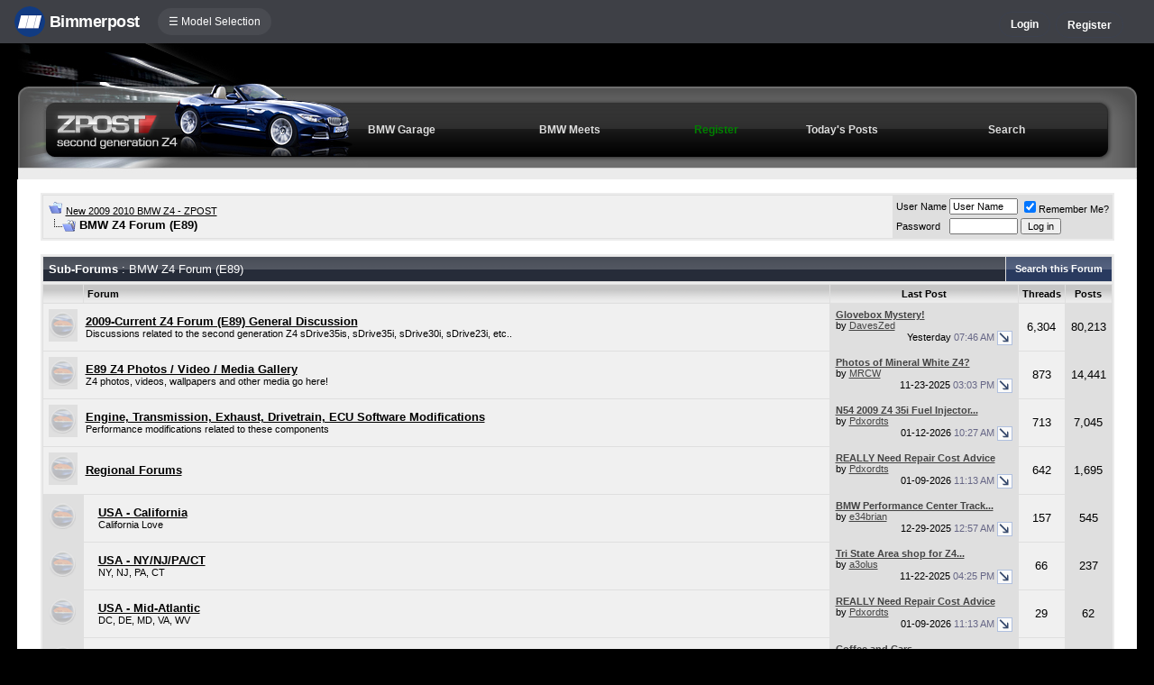

--- FILE ---
content_type: text/html; charset=ISO-8859-1
request_url: https://e89.zpost.com/forums/forumdisplay.php?s=ad7a1bbd11bf9c3feb22cc7771d1c9b4&f=195
body_size: 9202
content:
<!DOCTYPE html>
<html xmlns="http://www.w3.org/1999/xhtml" dir="ltr" lang="en">
<head>
<meta http-equiv="Content-Type" content="text/html; charset=ISO-8859-1" />
<meta http-equiv="X-UA-Compatible" content="IE=9" />
<meta name="generator" content="vBulletin 3.8.11" />




<meta name="keywords" content="BMW Z4 Forum (E89), bmw 3-series forum,e90,e91,e92,e93,BMW forum,e90 forum,bmw e90 forum,e90 chat,hamann,ac,schnitzer,hartge,breyton,rdsport,3 series,3-series,coupe,sedan,spy shot,spy pics,spy photos,spy photo,2006,unofficial,forum,bbs,discussion,bulletin board,aftermarket,forum,page,board,discussion,videos,schnitzer,hamann,aftermarket,wheels,exhaust,335i,335d,328xi" />
<meta name="description" content="" />


<!-- CSS Stylesheet -->
<style type="text/css" id="vbulletin_css">
/**
* vBulletin 3.8.11 CSS
* Style: 'ZPost (E89) 3.7.0'; Style ID: 73
*/
@import url("clientscript/vbulletin_css/style-94efddbc-00073.css");
</style>
<link rel="stylesheet" type="text/css" href="clientscript/vbulletin_important.css?v=3811" />


<!-- / CSS Stylesheet -->

<script type="text/javascript" src="https://ajax.googleapis.com/ajax/libs/yui/2.9.0/build/yahoo-dom-event/yahoo-dom-event.js?v=3811"></script>
<script type="text/javascript" src="https://ajax.googleapis.com/ajax/libs/yui/2.9.0/build/connection/connection-min.js?v=3811"></script>
<script type="text/javascript">
<!--
var SESSIONURL = "s=b54e4d87efa8147e6f1446827d0f4dbc&";
var SECURITYTOKEN = "guest";
var IMGDIR_MISC = "images/misc";
var vb_disable_ajax = parseInt("0", 10);
// -->
</script>
<script type="text/javascript" src="clientscript/vbulletin_global.js?v=3811"></script>
<script type="text/javascript" src="clientscript/vbulletin_menu.js?v=3811"></script>


	<link rel="alternate" type="application/rss+xml" title="New 2009 2010 BMW Z4 - ZPOST RSS Feed" href="external.php?type=RSS2" />
	
		<link rel="alternate" type="application/rss+xml" title="New 2009 2010 BMW Z4 - ZPOST - BMW Z4 Forum (E89) - RSS Feed" href="external.php?type=RSS2&amp;forumids=195" />
	


<script type="text/javascript" src="/forums/bpnavbar/jquery-1.7.2.min.js"></script>
<script type="text/javascript" src="/forums/bpnavbar/jquery.hoverIntent.min.js"></script>
<script type="text/javascript" src="/forums/bpmentions/helper.js"></script>
<link rel="stylesheet" type="text/css" href="/forums/bpmentions/mention.css" />
<link rel="stylesheet" type="text/css" href="/forums/markspam/markspam.css" />
<script type="text/javascript" src="/forums/markspam/markspam.js"></script>
<title>BMW Z4 Forum (E89) - New 2009 2010 BMW Z4 - ZPOST</title>

</head>
<body>
<script src="/forums/multisite-style/log.js"></script>
<script src="/forums/multisite-style/multisite_forumselector_helper.js"></script>

 

<link rel="stylesheet" href="/forums/bpnavbar/mainnavbar7b.css" />
<link rel="stylesheet" type="text/css" href="/forums/multisite-style/universalbuttons/commonIcons.css" />

<div class="mainnavbar">


     <div class="mnavbarcontentlogo">
       <a href="//www.bimmerpost.com/"><img src="//bimmerpost.imgix.net/forums/bpnavbar/bplogo-flat.png?w=68" oldsrc="//bimmerpost.imgix.net/wp-content/themes/2020/images/bimmerpostlogo.png" border="0" alt="" /> 
       <div class="mnavbarbpname">Bimmerpost</div>
        </a>
     </div>

<div class="mnavbarcontent" id="flist">

<script>
$('nav li ul').hide().removeClass('fallback');
$('nav li').hover(
  function () {
    $('ul', this).stop().slideDown(150);
  },
  function () {
    $('ul', this).stop().slideUp(150);
  }
);
</script>


<nav id="hamnav">
  <label for="hamburger">&#9776; Model Selection</label>
  <input type="checkbox" id="hamburger"/>
  <ul id="hamitems">
    <li>
      <a href="#">1</a>
      <ul class="fallback">
 
                  <li class="forumnavItem"><a class="forumjump" href="//f44.bimmerpost.com/forums"><img src="/forums/bar69/icon-f40.png" border="0" alt="" align="left" width="166" height="82" /><div class="forumnavText"><font class="forumnavTitle">F40</font>Model Year: <b>2019 +</b></div></a></li>
       
                  <li class="dropdownSeparator">Previous Generations</li>

                  <li class="forumnavItem"><a class="forumjump" href="//f20.1addicts.com/forums"><img src="/forums/bar69/icon-f20-2.png" border="0" alt="" align="left" width="166" height="82" /><div class="forumnavText"><font class="forumnavTitle">F20 / F21</font>Model Year: <b>2012 - 2018</b></div></a></li>

                  <li class="forumnavItem"><a class="forumjump" href="//www.1addicts.com/forums"><img src="/forums/bar69/icon-e82-3.png" border="0" alt="" align="left" width="166" height="82" /><div class="forumnavText"><font class="forumnavTitle">E81 / E82 / E87 / E88</font>Model Year: <b>2004 - 2011</b></div></a></li>

      </ul>
    </li>


    <li>
      <a href="#">2</a>
      <ul class="fallback">
                  <li class="forumnavItem"><a class="forumjump" href="//g87.bimmerpost.com/forums"><img src="/forums/bar69/icon-g42.png" border="0" alt="" align="left" width="166" height="82" /><div class="forumnavText"><font class="forumnavTitle">G42</font>Model Year: <b>2021 +</b></div></a></li>

                  <li class="forumnavItem"><a class="forumjump" href="//f44.bimmerpost.com/forums"><img src="/forums/bar69/icon-f44.png" border="0" alt="" align="left" width="166" height="82" /><div class="forumnavText"><font class="forumnavTitle">F44</font>Model Year: <b>2020 +</b></div></a></li>

                  <li class="dropdownSeparator">Previous Generations</li>

                  <li class="forumnavItem"><a class="forumjump" href="//www.2addicts.com/forums"><img src="/forums/bar69/icon-f22.png" border="0" alt="" align="left" width="166" height="82" /><div class="forumnavText"><font class="forumnavTitle">F22 / F23</font>Model Year: <b>2014 - 2020</b></div></a></li>

      </ul>
    </li>

    <li>
      <a href="#">3/i3</a>
      <ul class="fallback">
                  <li class="forumnavItem"><a class="forumjump" href="//g20.bimmerpost.com/forums"><img src="/forums/bar69/icon-g20.png" border="0" alt="" align="left" width="166" height="82" /><div class="forumnavText"><font class="forumnavTitle">G20</font>Model Year: <b>2019 +</b></div></a></li>

                  <li class="forumnavItem"><a class="forumjump" href="//g50.bimmerpost.com/forums"><img src="/forums/bar69/icon-unknown.png" border="0" alt="" align="left" width="166" height="82" /><div class="forumnavText"><font class="forumnavTitle">G50 / NA0 / ZA0</font>Model Year: <b>2027 +</b></div></a></li>

                  <li class="dropdownSeparator">Previous Generations</li>

                  <li class="forumnavItem"><a class="forumjump" href="//f30.bimmerpost.com/forums"><img src="/forums/bar69/icon-f30-2.png" border="0" alt="" align="left" width="166" height="82" /><div class="forumnavText"><font class="forumnavTitle">F30 / F31</font>Model Year: <b>2012 - 2018</b></div></a></li>

                  <li class="forumnavItem"><a class="forumjump" href="//www.e90post.com/forums"><img src="/forums/bar69/icon-e90-3.png" border="0" alt="" align="left" width="166" height="82" /><div class="forumnavText"><font class="forumnavTitle">E90 / E91 / E92 / E93</font>Model Year: <b>2006 - 2011</b></div></a></li>
      </ul>
    </li>


    <li>
      <a href="#">4</a>
      <ul class="fallback">
                  <li class="forumnavItem"><a class="forumjump" href="//g20.bimmerpost.com/forums"><img src="/forums/bar69/icon-g22.png" border="0" alt="" align="left" width="166" height="82" /><div class="forumnavText"><font class="forumnavTitle">G22</font>Model Year: <b>2020 +</b></div></a></li>

                  <li class="dropdownSeparator">Previous Generations</li>

                  <li class="forumnavItem"><a class="forumjump" href="//f30.bimmerpost.com/forums"><img src="/forums/bar69/icon-f32.png" border="0" alt="" align="left" width="166" height="82" /><div class="forumnavText"><font class="forumnavTitle">F32 / F33</font>Model Year: <b>2013 - 2019</b></div></a></li>

      </ul>
    </li>

    <li>
      <a href="#">5/i5</a>
      <ul class="fallback">

                  <li class="forumnavItem"><a class="forumjump" href="//g60.bimmerpost.com/forums"><img src="/forums/bar69/icon-g60.png" border="0" alt="" align="left" width="166" height="82" /><div class="forumnavText"><font class="forumnavTitle">G60</font>Model Year: <b>2024 +</b></div></a></li>

                  <li class="dropdownSeparator">Previous Generations</li>

                  <li class="forumnavItem"><a class="forumjump" href="//g30.bimmerpost.com/forums"><img src="/forums/bar69/icon-g30-2.png" border="0" alt="" align="left" width="166" height="82" /><div class="forumnavText"><font class="forumnavTitle">G30</font>Model Year: <b>2017 - 2023</b></div></a></li>

                  <li class="forumnavItem"><a class="forumjump" href="//f10.5post.com/forums"><img src="/forums/bar69/icon-f10-2.png" border="0" alt="" align="left" width="166" height="82" /><div class="forumnavText"><font class="forumnavTitle">F10 / F11</font>Model Year: <b>2010 - 2016</b></div></a></li>

                  <li class="forumnavItem"><a class="forumjump" href="//e60.5post.com/forums"><img src="/forums/bar69/icon-e60-1.png" border="0" alt="" align="left" width="166" height="82" /><div class="forumnavText"><font class="forumnavTitle">E60</font>Model Year: <b>2004 - 2009</b></div></a></li>

                  <li class="forumnavItem"><a class="forumjump" href="//e39.5post.com/forums"><img src="/forums/bar69/icon-e39.png" border="0" alt="" align="left" width="166" height="82" /><div class="forumnavText"><font class="forumnavTitle">E39</font>Model Year: <b>1995 - 2003</b></div></a></li>

      </ul>
    </li>

    <li>
        <a class="forumjump" href="//www.6post.com/forums">6</a>
    </li>

    <li>
             <a class="forumjump" href="//www.7post.com/forums">7</a>
    </li>

    <li>
             <a class="forumjump" href="//f92.bimmerpost.com/forums">8</a>
    </li>


    <li>
      <a href="#">M2</a>
      <ul class="fallback">
                  <li class="forumnavItem"><a class="forumjump" href="//g87.bimmerpost.com/forums"><img src="/forums/bar69/icon-g87.png" border="0" alt="" align="left" width="166" height="82" /><div class="forumnavText"><font class="forumnavTitle">G87</font>Model Year: <b>2023+</b></div></a></li>

                  <li class="dropdownSeparator">Previous Generations</li>

                  <li class="forumnavItem"><a class="forumjump" href="//f87.bimmerpost.com/forums"><img src="/forums/bar69/icon-f87.png" border="0" alt="" align="left" width="166" height="82" /><div class="forumnavText"><font class="forumnavTitle">F87</font>Model Year: <b>2015 - 2022</b></div></a></li>

      </ul>
    </li>


    <li>
      <a href="#">M3</a>
      <ul class="fallback">

                  <li class="forumnavItem"><a class="forumjump" href="//g80.bimmerpost.com/forums"><img src="/forums/bar69/icon-g80.png" border="0" alt="" align="left" width="166" height="82" /><div class="forumnavText"><font class="forumnavTitle">G80</font>Model Year: <b>2021 +</b></div></a></li>

                  <li class="forumnavItem"><a class="forumjump" href="//g50.bimmerpost.com/forums"><img src="/forums/bar69/icon-unknown.png" border="0" alt="" align="left" width="166" height="82" /><div class="forumnavText"><font class="forumnavTitle">G50 / NA0 / ZA0</font>Model Year: <b>2027 +</b></div></a></li>

                  <li class="dropdownSeparator">Previous Generations</li>

                  <li class="forumnavItem"><a class="forumjump" href="//f80.bimmerpost.com/forums"><img src="/forums/bar69/icon-f80.png" border="0" alt="" align="left" width="166" height="82" /><div class="forumnavText"><font class="forumnavTitle">F80</font>Model Year: <b>2014 - 2020</b></div></a></li>

                  <li class="forumnavItem"><a class="forumjump" href="//www.m3post.com/forums"><img src="/forums/bar69/icon-e90m3-2.png" border="0" alt="" align="left" width="166" height="82" /><div class="forumnavText"><font class="forumnavTitle">E90 / E92</font>Model Year: <b>2007 - 2013</b></div></a></li>

                  <li class="forumnavItem"><a class="forumjump" href="//e46m3.bimmerpost.com/forums"><img src="/forums/bar69/icon-e46m3.png" border="0" alt="" align="left" width="166" height="82" /><div class="forumnavText"><font class="forumnavTitle">E46</font>Model Year: <b>2000 - 2006</b></div></a></li>

      </ul>
    </li>

    <li>
      <a href="#">M4</a>
      <ul class="fallback">
                  <li class="forumnavItem"><a class="forumjump" href="//g80.bimmerpost.com/forums"><img src="/forums/bar69/icon-g82.png" border="0" alt="" align="left" width="166" height="82" /><div class="forumnavText"><font class="forumnavTitle">G82</font>Model Year: <b>2021 +</b></div></a></li>

<li class="dropdownSeparator">Previous Generations</li>

                  <li class="forumnavItem"><a class="forumjump" href="//f80.bimmerpost.com/forums"><img src="/forums/bar69/icon-f82.png" border="0" alt="" align="left" width="166" height="82" /><div class="forumnavText"><font class="forumnavTitle">F82</font>Model Year: <b>2014 - 2020</b></div></a></li>

       </ul>
    </li>

    <li>
      <a href="#">M5</a>
      <ul class="fallback">

                  <li class="forumnavItem"><a class="forumjump" href="//g90.bimmerpost.com/forums"><img src="/forums/bar69/icon-g90.png" border="0" alt="" align="left" width="166" height="82" /><div class="forumnavText"><font class="forumnavTitle">G90 / G99</font>Model Year: <b>2025 +</b></div></a></li>

                  <li class="dropdownSeparator">Previous Generations</li>

                  <li class="forumnavItem"><a class="forumjump" href="//f90.bimmerpost.com/forums"><img src="/forums/bar69/icon-f90.png" border="0" alt="" align="left" width="166" height="82" /><div class="forumnavText"><font class="forumnavTitle">F90</font>Model Year: <b>2018 +</b></div></a></li>

                  <li class="forumnavItem"><a class="forumjump" href="//f10.m5post.com/forums"><img src="/forums/bar69/icon-f10m5.png" border="0" alt="" align="left" width="166" height="82" /><div class="forumnavText"><font class="forumnavTitle">F10</font>Model Year: <b>2011 - 2017</b></div></a></li>

                  <li class="forumnavItem"><a class="forumjump" href="//e60.5post.com/forums"><img src="/forums/bar69/icon-e60-1.png" border="0" alt="" align="left" width="166" height="82" /><div class="forumnavText"><font class="forumnavTitle">E60</font>Model Year: <b>2004 - 2009</b></div></a></li>

      </ul>
    </li>

    <li>
              <a class="forumjump" href="//www.6post.com/forums">M6</a>
    </li>

    <li>
             <a class="forumjump" href="//f92.bimmerpost.com/forums">M8</a>
    </li>

    <li>
      <a href="#">Z4</a>
      <ul class="fallback">
                  <li class="forumnavItem"><a class="forumjump" href="//g29.bimmerpost.com/forums"><img src="/forums/bar69/icon-g29.png" border="0" alt="" align="left" width="166" height="82" /><div class="forumnavText"><font class="forumnavTitle">G29</font>Model Year: <b>2019+</b></div></a></li>

                  <li class="dropdownSeparator">Previous Generations</li>

                  <li class="forumnavItem"><a class="forumjump" href="//e89.zpost.com/forums"><img src="/forums/bar69/icon-e89-4.png" border="0" alt="" align="left" width="166" height="82" /><div class="forumnavText"><font class="forumnavTitle">E89</font>Model Year: <b>2009 - 2017</b></div></a></li>

                  <li class="forumnavItem"><a class="forumjump" href="//www.zpost.com/forums"><img src="/forums/bar69/icon-e85-3.png" border="0" alt="" align="left" width="166" height="82" /><div class="forumnavText"><font class="forumnavTitle">E85 / E86</font>Model Year: <b>2002 - 2008</b></div></a></li>

      </ul>
    </li>

    <li>
      <a href="#" style="width:65px;">X1.X2</a>
      <ul class="fallback">

                  <li class="forumnavItem"><a class="forumjump" href="//u11.bimmerpost.com/forums"><img src="/forums/bar69/icon-u11-2.png" border="0" alt="" align="left" width="166" height="82" /><div class="forumnavText"><font class="forumnavTitle">U11 / U10</font>Model Year: <b>2023 +</b></div></a></li>

                  <li class="dropdownSeparator">Previous Generations</li>

                  <li class="forumnavItem"><a class="forumjump" href="//f48.bimmerpost.com/forums"><img src="/forums/bar69/icon-f48f39.png" border="0" alt="" align="left" width="166" height="82" /><div class="forumnavText"><font class="forumnavTitle">F48 / F39</font>Model Year: <b>2016 - 2022</b></div></a></li>

                  <li class="forumnavItem"><a class="forumjump" href="//e84.xbimmers.com/forums"><img src="/forums/bar69/icon-e84.png" border="0" alt="" align="left" width="166" height="82" /><div class="forumnavText"><font class="forumnavTitle">E84</font>Model Year: <b>2010 - 2015</b></div></a></li>

      </ul>
    </li>

    <li>
      <a href="#" style="width:60px;">X3.X4.iX3</a>
      <ul class="fallback">

                  <li class="forumnavItem"><a class="forumjump" href="//g45.bimmerpost.com/forums"><img src="/forums/bar69/icon-g45.png" border="0" alt="" align="left" width="166" height="82" /><div class="forumnavText"><font class="forumnavTitle">G45 / G46 / NA5</font>Model Year: <b>2025 +</b></div></a></li>

                  <li class="dropdownSeparator">Previous Generations</li>

                  <li class="forumnavItem"><a class="forumjump" href="//x3.xbimmers.com/forums"><img src="/forums/bar69/icon-x3.png" border="0" alt="" align="left" width="166" height="82" /><div class="forumnavText"><font class="forumnavTitle">E83 / F25 / F26 / G01 / G02</font>Model Year: <b>2003 - 2024</b></div></a></li>

      </ul>
    </li>

    <li>
      <a href="#" style="width:65px;">X5.X6</a>
      <ul class="fallback">

                  <li class="forumnavItem"><a class="forumjump" href="//g05.bimmerpost.com/forums"><img src="/forums/bar69/icon-g05.png" border="0" alt="" align="left" width="166" height="82" /><div class="forumnavText"><font class="forumnavTitle">G05 / G06</font>Model Year: <b>2019 - 2016</b></div></a></li>

                  <li class="forumnavItem"><a class="forumjump" href="//g65.bimmerpost.com/forums"><img src="/forums/bar69/icon-unknown.png" border="0" alt="" align="left" width="166" height="82" /><div class="forumnavText"><font class="forumnavTitle">G65 / G66</font>Model Year: <b>2027 +</b></div></a></li>

                  <li class="dropdownSeparator">Previous Generations</li>

                  <li class="forumnavItem"><a class="forumjump" href="//f15.bimmerpost.com/forums"><img src="/forums/bar69/icon-f15.png" border="0" alt="" align="left" width="166" height="82" /><div class="forumnavText"><font class="forumnavTitle">F15 / F16</font>Model Year: <b>2014 - 2018</b></div></a></li>

                  <li class="forumnavItem"><a class="forumjump" href="//www.xbimmers.com/forums"><img src="/forums/bar69/icon-e70.png" border="0" alt="" align="left" width="166" height="82" /><div class="forumnavText"><font class="forumnavTitle">E70 / E71 / E72</font>Model Year: <b>2006 - 2013</b></div></a></li>

      </ul>
    </li>

    <li>
             <a class="forumjump" href="//g07.bimmerpost.com/forums"  style="width:65px;">X7.XM</a>
    </li>

    <li>
             <a style="width:90px" class="forumjump" href="//bmwi.bimmerpost.com/forums">i3 / i4 / i8 / iX</a>
    </li>

  </ul>
</nav>







</div>

<div style="float:right;margin:10px 15px 0px 0px;display:none">
   <a href="http://www.facebook.com/bimmerpost"><img src="/forums/multisite-style/share-fb2.png" width="20" height="20" alt="Facebook" border="0" /></a>
   <a href="http://www.twitter.com/bimmerpost"><img src="/forums/multisite-style/share-tw2.png" width="20" height="20" alt="Twitter" border="0" /></a>
</div>

<div class="navbarUserData">
     

     <div class="regrBtn loginBtn" style="margin-left:18px">
       Login
     </div>

     <div style="display:none;background: rgba(255, 0, 0, 0.32);
padding: 22px 22px;
position: absolute;
top: 39px;
left: 56px;
background: linear-gradient(to bottom,  rgba(169,3,41,0.6) 0%,rgba(109,0,25,0.4) 100%); /* W3C */
filter: progid:DXImageTransform.Microsoft.gradient( startColorstr='#33a90329', endColorstr='#336d0019',GradientType=0 ); /* IE6-9 */
box-shadow: 1px 1px 8px rgba(0,0,0,0.6);

" id="hiddenLogin">

		<!-- login form -->
		<form action="login.php?do=login" method="post" onsubmit="md5hash(vb_login_password, vb_login_md5password, vb_login_md5password_utf, 0)">
		<script type="text/javascript" src="clientscript/vbulletin_md5.js?v=3811"></script>

<div class="bploginbox"><input type="text" class="loginfield" style="font-size: 11px" name="vb_login_username" id="navbar_username" size="12" accesskey="u" tabindex="91" value="User Name" onfocus="if (this.value == 'User Name') this.value = '';" /></div>

<div class="bploginbox"><input type="password" class="loginfield" style="font-size: 11px" name="vb_login_password" id="navbar_password" size="12" tabindex="92" value="zzxcvbnm123" onfocus="if (this.value == 'zzxcvbnm123') this.value = '';"/></div>

<div class="bploginmid"><label for="cb_cookieuser_navbar"><input type="checkbox" name="cookieuser" value="1" tabindex="93" id="cb_cookieuser_navbar" accesskey="c" checked="checked" />  Remember Me?</label></div>

<div class="bplogin"><input class="bplogoutbutton" type="submit" value="Log in" tabindex="94" title="Enter your username and password in the boxes provided to login, or click the 'register' button to create a profile for yourself." accesskey="s" /></div>

		<input type="hidden" name="s" value="b54e4d87efa8147e6f1446827d0f4dbc" />
		<input type="hidden" name="securitytoken" value="guest" />
		<input type="hidden" name="do" value="login" />
		<input type="hidden" name="vb_login_md5password" />
		<input type="hidden" name="vb_login_md5password_utf" />
		</form>
		<!-- / login form -->

     </div>

       <script>
         $(document).ready(function() {

    $('.loginBtn').on('click', function(e) {
$('#hiddenLogin').fadeToggle(100, "linear");
    });

         });
       </script>





     
     <div class="regrBtn">
       <a href="register.php?s=b54e4d87efa8147e6f1446827d0f4dbc" rel="nofollow">Register</a>
     </div>
     
</div>

</div>













<link rel="stylesheet" type="text/css" href="/forums/multisite-style/universalbuttons/style1.css" />
<!-- logo -->
<a name="top"></a>
<table border="0" width="97%" cellpadding="0" cellspacing="0" align="center">
<tr>
	<td width="388" align="left"><a href="index.php?s=b54e4d87efa8147e6f1446827d0f4dbc"><img style="display:block;" src="/forums/multisite-style/e89/left3.jpg" border="0" alt="New 2009 2010 BMW Z4 - ZPOST" /></a></td>
	<td align="right" style="background: url(/forums/multisite-style/e89/mid.gif) repeat-x;" valign="top">

<div style="padding: 44px;"></div>

<table width="100%" cellpadding="0" cellspacing="0">
<tr>
		

		<td class="vbmenu_control2"><a href="bpgarage.php">BMW Garage</a></td>

		<td class="vbmenu_control2"><a href="calendar.php?s=b54e4d87efa8147e6f1446827d0f4dbc">BMW Meets</a></td>

		
			<td class="vbmenu_control2"><a style="color: green;" href="register.php?s=b54e4d87efa8147e6f1446827d0f4dbc" rel="nofollow">Register</a></td>
		


		
		
			
				
				<td class="vbmenu_control2"><a href="search.php?s=b54e4d87efa8147e6f1446827d0f4dbc&amp;do=getdaily" accesskey="2">Today's Posts</a></td>
				
				<td id="navbar_search" class="vbmenu_control2"><a href="search.php?s=b54e4d87efa8147e6f1446827d0f4dbc" accesskey="4" rel="nofollow">Search</a> </td>
			
			
		

		
</tr>
</table>


	</td>
	<td width="60" align="right">
		<img style="display:block;" src="/forums/multisite-style/e89/right.gif" border="0" alt="" />
	</td>
</tr>
</table>
<!-- /logo -->

<!-- content table -->
<!-- open content container -->

<div align="center">
	<div class="page" style="width:97%; text-align:left">
		<div style="padding:0px 25px 0px 25px" align="left">





<br />

<!-- breadcrumb, login, pm info -->
<table class="tborder" cellpadding="6" cellspacing="1" border="0" width="100%" align="center">
<tr>
	<td class="alt1" width="100%">
		
			<table cellpadding="0" cellspacing="0" border="0">
			<tr valign="bottom">
				<td><a href="#" onclick="history.back(1); return false;"><img src="images/misc/navbits_start.gif" alt="Go Back" border="0" /></a></td>
				<td>&nbsp;</td>
				<td width="100%"><span class="navbar"><a href="index.php?s=b54e4d87efa8147e6f1446827d0f4dbc" accesskey="1">New 2009 2010 BMW Z4 - ZPOST</a></span> </td>
			</tr>
			<tr>
				<td class="navbar" style="font-size:10pt; padding-top:1px" colspan="3"><a href="/forums/forumdisplay.php?s=ad7a1bbd11bf9c3feb22cc7771d1c9b4&amp;f=195"><img class="inlineimg" src="images/misc/navbits_finallink_ltr.gif" alt="Reload this Page" border="0" /></a> <strong>
	BMW Z4 Forum (E89)

</strong></td>
			</tr>
			</table>
		
	</td>

	<td class="alt2" nowrap="nowrap" style="padding:0px">
		<!-- login form -->
		<form action="login.php?do=login" method="post" onsubmit="md5hash(vb_login_password, vb_login_md5password, vb_login_md5password_utf, 0)">
		<script type="text/javascript" src="clientscript/vbulletin_md5.js?v=3811"></script>
		<table cellpadding="0" cellspacing="3" border="0">
		<tr>
			<td class="smallfont" style="white-space: nowrap;"><label for="navbar_username">User Name</label></td>
			<td><input type="text" class="bginput" style="font-size: 11px" name="vb_login_username" id="navbar_username" size="10" accesskey="u" tabindex="101" value="User Name" onfocus="if (this.value == 'User Name') this.value = '';" /></td>
			<td class="smallfont" nowrap="nowrap"><label for="cb_cookieuser_navbar"><input type="checkbox" name="cookieuser" value="1" tabindex="103" id="cb_cookieuser_navbar" accesskey="c" checked="checked" />Remember Me?</label></td>
		</tr>
		<tr>
			<td class="smallfont"><label for="navbar_password">Password</label></td>
			<td><input type="password" class="bginput" style="font-size: 11px" name="vb_login_password" id="navbar_password" size="10" tabindex="102" /></td>
			<td><input type="submit" class="button" value="Log in" tabindex="104" title="Enter your username and password in the boxes provided to login, or click the 'register' button to create a profile for yourself." accesskey="s" /></td>
		</tr>
		</table>
		<input type="hidden" name="s" value="b54e4d87efa8147e6f1446827d0f4dbc" />
		<input type="hidden" name="securitytoken" value="guest" />
		<input type="hidden" name="do" value="login" />
		<input type="hidden" name="vb_login_md5password" />
		<input type="hidden" name="vb_login_md5password_utf" />
		</form>
		<!-- / login form -->
	</td>

</tr>
</table>
<!-- / breadcrumb, login, pm info -->

<br />






<!-- NAVBAR POPUP MENUS -->

	
	<!-- header quick search form -->
	<div class="vbmenu_popup" id="navbar_search_menu" style="display:none" align="left">
		<table cellpadding="4" cellspacing="1" border="0">

		<tr>
			<td class="thead">Google Search</td>
		</tr>
		<tr>
			<td class="vbmenu_option" title="nohilite">

			   <script>
  				(function() {
    				  var cx = '000862408910862767472:5wghghaqtwi';
    				  var gcse = document.createElement('script');
    				  gcse.type = 'text/javascript';
    				  gcse.async = true;
    				  gcse.src = 'https://cse.google.com/cse.js?cx=' + cx;
    				  var s = document.getElementsByTagName('script')[0];
    				  s.parentNode.insertBefore(gcse, s);
  				})();
			   </script>
			   <gcse:searchbox-only resultsUrl="googlesearch.php"></gcse:searchbox-only>

                           </td>
                   </tr>

		<tr>
			<td class="thead">Search Forums</td>
		</tr>
		<tr>
			<td class="vbmenu_option" title="nohilite">
				<form action="search.php?do=process" method="post">

					<input type="hidden" name="do" value="process" />
					<input type="hidden" name="quicksearch" value="1" />
					<input type="hidden" name="childforums" value="1" />
					<input type="hidden" name="exactname" value="1" />
					<input type="hidden" name="s" value="b54e4d87efa8147e6f1446827d0f4dbc" />
					<input type="hidden" name="securitytoken" value="guest" />
					<div><input type="text" class="bginput" name="query" size="25" tabindex="1001" /><input type="submit" class="button" value="Go" tabindex="1006" /></div>
					<div style="margin-top:6px">
						<label for="rb_nb_sp0"><input type="radio" name="showposts" value="0" id="rb_nb_sp0" tabindex="1002" checked="checked" />Show Threads</label>
						&nbsp;
						<label for="rb_nb_sp1"><input type="radio" name="showposts" value="1" id="rb_nb_sp1" tabindex="1003" />Show Posts</label>
					</div>
					<div style="margin-top:6px">
						<label for="bpsearchall"><input type="checkbox" name="bpsearchall" value="1" id="bpsearchall" tabindex="1004" />Search across all BimmerPost sites?</label>
					</div>
					<div style="margin-top:6px">
						<label for="bpsearchot"><input type="checkbox" name="bpsearchot" value="1" id="bpsearchot" tabindex="1005" />Include off-topic posts in search results?</label>
					</div>
				</form>
			</td>
		</tr>
		
		<tr>
			<td class="vbmenu_option"><a href="tags.php?s=b54e4d87efa8147e6f1446827d0f4dbc" rel="nofollow">Tag Search</a></td>
		</tr>
		
		<tr>
			<td class="vbmenu_option"><a href="search.php?s=b54e4d87efa8147e6f1446827d0f4dbc" accesskey="4" rel="nofollow">Advanced Search</a></td>
		</tr>
		
		</table>
	</div>
	<!-- / header quick search form -->
	

	
<!-- / NAVBAR POPUP MENUS -->

<!-- PAGENAV POPUP -->
	<div class="vbmenu_popup" id="pagenav_menu" style="display:none">
		<table cellpadding="4" cellspacing="1" border="0">
		<tr>
			<td class="thead" nowrap="nowrap">Go to Page...</td>
		</tr>
		<tr>
			<td class="vbmenu_option" title="nohilite">
			<form action="index.php" method="get" onsubmit="return this.gotopage()" id="pagenav_form">
				<input type="text" class="bginput" id="pagenav_itxt" style="font-size:11px" size="4" />
				<input type="button" class="button" id="pagenav_ibtn" value="Go" />
			</form>
			</td>
		</tr>
		</table>
	</div>
<!-- / PAGENAV POPUP -->





<!-- sub-forum list  -->
<table class="tborder" cellpadding="6" cellspacing="1" border="0" width="100%" align="center" style="border-bottom-width:0px">
<tr>
	<td class="tcat" width="100%">Sub-Forums<span class="normal"> : BMW Z4 Forum (E89)</span></td>
	
	<td class="vbmenu_control" id="forumsearch.subforums" nowrap="nowrap"><a href="search.php?s=b54e4d87efa8147e6f1446827d0f4dbc&amp;f=195" rel="nofollow">Search this Forum</a> </td>
	
</tr>
</table>
<table class="tborder" cellpadding="6" cellspacing="1" border="0" width="100%" align="center">
<thead>
	<tr align="center">
	  <td class="thead">&nbsp;</td>
	  <td class="thead" width="100%" align="left">Forum</td>
	  <td class="thead" width="175">Last Post</td>
	  <td class="thead">Threads</td>
	  <td class="thead">Posts</td>
	  
	</tr>
</thead>
<tbody>
	<tr align="center">
		<td class="alt1Active" colspan="2" align="left" id="f196">

		<table cellpadding="0" cellspacing="0" border="0">
		<tr>
			<td><img src="/forums/multisite-style/e89/statusicon/forum_old.gif" alt="" border="0" id="forum_statusicon_196" /></td>
			<td><img src="clear.gif" alt="" width="9" height="1" border="0" /></td>
			<td>
			<div>
				<a href="forumdisplay.php?s=b54e4d87efa8147e6f1446827d0f4dbc&amp;f=196"><strong>2009-Current Z4 Forum (E89) General Discussion</strong></a>
				
			</div>
			<div class="smallfont">Discussions related to the second generation Z4 sDrive35is, sDrive35i, sDrive30i, sDrive23i, etc..</div>
			
			
			</td>
		</tr>
		</table>

		</td>
		<td class="alt2">
<div class="smallfont" align="left">
	<div>
		<span style="white-space:nowrap">
		
		
		<a href="showthread.php?s=b54e4d87efa8147e6f1446827d0f4dbc&amp;goto=newpost&amp;t=2056019" style="white-space:nowrap" title="Go to first unread post in thread 'Glovebox Mystery!'"><strong>Glovebox Mystery!</strong></a></span>
	</div>
	<div style="white-space:nowrap">
		by <a href="member.php?s=b54e4d87efa8147e6f1446827d0f4dbc&amp;find=lastposter&amp;f=196" rel="nofollow">DavesZed</a>
	</div>
	<div align="right" style="white-space:nowrap">
		Yesterday <span class="time">07:46 AM</span>
		<a href="showthread.php?s=b54e4d87efa8147e6f1446827d0f4dbc&amp;p=32568326#post32568326"><img class="inlineimg" src="/forums/multisite-style/e89/buttons/lastpost.gif" alt="Go to last post" border="0" /></a>
	</div>
</div>
</td>
		<td class="alt1">6,304</td>
		<td class="alt2">80,213</td>
		
	</tr>
</tbody>
<tbody>
	<tr align="center">
		<td class="alt1Active" colspan="2" align="left" id="f304">

		<table cellpadding="0" cellspacing="0" border="0">
		<tr>
			<td><img src="/forums/multisite-style/e89/statusicon/forum_old.gif" alt="" border="0" id="forum_statusicon_304" /></td>
			<td><img src="clear.gif" alt="" width="9" height="1" border="0" /></td>
			<td>
			<div>
				<a href="forumdisplay.php?s=b54e4d87efa8147e6f1446827d0f4dbc&amp;f=304"><strong>E89 Z4 Photos / Video / Media Gallery</strong></a>
				
			</div>
			<div class="smallfont">Z4 photos, videos, wallpapers and other media go here!</div>
			
			
			</td>
		</tr>
		</table>

		</td>
		<td class="alt2">
<div class="smallfont" align="left">
	<div>
		<span style="white-space:nowrap">
		
		
		<a href="showthread.php?s=b54e4d87efa8147e6f1446827d0f4dbc&amp;goto=newpost&amp;t=664644" style="white-space:nowrap" title="Go to first unread post in thread 'Photos of Mineral White Z4?'"><strong>Photos of Mineral White Z4?</strong></a></span>
	</div>
	<div style="white-space:nowrap">
		by <a href="member.php?s=b54e4d87efa8147e6f1446827d0f4dbc&amp;find=lastposter&amp;f=304" rel="nofollow">MRCW</a>
	</div>
	<div align="right" style="white-space:nowrap">
		11-23-2025 <span class="time">03:03 PM</span>
		<a href="showthread.php?s=b54e4d87efa8147e6f1446827d0f4dbc&amp;p=32476540#post32476540"><img class="inlineimg" src="/forums/multisite-style/e89/buttons/lastpost.gif" alt="Go to last post" border="0" /></a>
	</div>
</div>
</td>
		<td class="alt1">873</td>
		<td class="alt2">14,441</td>
		
	</tr>
</tbody>
<tbody>
	<tr align="center">
		<td class="alt1Active" colspan="2" align="left" id="f364">

		<table cellpadding="0" cellspacing="0" border="0">
		<tr>
			<td><img src="/forums/multisite-style/e89/statusicon/forum_old.gif" alt="" border="0" id="forum_statusicon_364" /></td>
			<td><img src="clear.gif" alt="" width="9" height="1" border="0" /></td>
			<td>
			<div>
				<a href="forumdisplay.php?s=b54e4d87efa8147e6f1446827d0f4dbc&amp;f=364"><strong>Engine, Transmission, Exhaust, Drivetrain, ECU Software Modifications</strong></a>
				
			</div>
			<div class="smallfont">Performance modifications related to these components</div>
			
			
			</td>
		</tr>
		</table>

		</td>
		<td class="alt2">
<div class="smallfont" align="left">
	<div>
		<span style="white-space:nowrap">
		
		
		<a href="showthread.php?s=b54e4d87efa8147e6f1446827d0f4dbc&amp;goto=newpost&amp;t=2223668" style="white-space:nowrap" title="Go to first unread post in thread 'N54 2009 Z4 35i Fuel Injector Replacement '"><strong>N54 2009 Z4 35i Fuel Injector...</strong></a></span>
	</div>
	<div style="white-space:nowrap">
		by <a href="member.php?s=b54e4d87efa8147e6f1446827d0f4dbc&amp;find=lastposter&amp;f=364" rel="nofollow">Pdxordts</a>
	</div>
	<div align="right" style="white-space:nowrap">
		01-12-2026 <span class="time">10:27 AM</span>
		<a href="showthread.php?s=b54e4d87efa8147e6f1446827d0f4dbc&amp;p=32557175#post32557175"><img class="inlineimg" src="/forums/multisite-style/e89/buttons/lastpost.gif" alt="Go to last post" border="0" /></a>
	</div>
</div>
</td>
		<td class="alt1">713</td>
		<td class="alt2">7,045</td>
		
	</tr>
</tbody>
<tbody>
	<tr align="center">
		<td class="alt1Active" colspan="2" align="left" id="f335">

		<table cellpadding="0" cellspacing="0" border="0">
		<tr>
			<td><img src="/forums/multisite-style/e89/statusicon/forum_old.gif" alt="" border="0" id="forum_statusicon_335" /></td>
			<td><img src="clear.gif" alt="" width="9" height="1" border="0" /></td>
			<td>
			<div>
				<a href="forumdisplay.php?s=b54e4d87efa8147e6f1446827d0f4dbc&amp;f=335"><strong>Regional Forums</strong></a>
				
			</div>
			
			
			
			</td>
		</tr>
		</table>

		</td>
		<td class="alt2">
<div class="smallfont" align="left">
	<div>
		<span style="white-space:nowrap">
		
		
		<a href="showthread.php?s=b54e4d87efa8147e6f1446827d0f4dbc&amp;goto=newpost&amp;t=1836137" style="white-space:nowrap" title="Go to first unread post in thread 'REALLY Need Repair Cost Advice'"><strong>REALLY Need Repair Cost Advice</strong></a></span>
	</div>
	<div style="white-space:nowrap">
		by <a href="member.php?s=b54e4d87efa8147e6f1446827d0f4dbc&amp;find=lastposter&amp;f=338" rel="nofollow">Pdxordts</a>
	</div>
	<div align="right" style="white-space:nowrap">
		01-09-2026 <span class="time">11:13 AM</span>
		<a href="showthread.php?s=b54e4d87efa8147e6f1446827d0f4dbc&amp;p=32552372#post32552372"><img class="inlineimg" src="/forums/multisite-style/e89/buttons/lastpost.gif" alt="Go to last post" border="0" /></a>
	</div>
</div>
</td>
		<td class="alt1">642</td>
		<td class="alt2">1,695</td>
		
	</tr>
</tbody>

<tbody>
	<tr align="center">
	<td class="alt2"><img src="/forums/multisite-style/e89/statusicon/forum_old.gif" alt="" border="0" id="forum_statusicon_336" /></td>
	<td class="alt1Active" align="left" id="f336">
<div style="font-family: tahoma,arial; padding-left:10px;">
			<a href="forumdisplay.php?s=b54e4d87efa8147e6f1446827d0f4dbc&amp;f=336"><strong>USA - California</strong></a>
			
		</div>
		<div class="smallfont" style="padding-left:10px;">California Love</div>
		
		
	</td>
	<td class="alt2">
<div class="smallfont" align="left">
	<div>
		<span style="white-space:nowrap">
		
		
		<a href="showthread.php?s=b54e4d87efa8147e6f1446827d0f4dbc&amp;goto=newpost&amp;t=2220473" style="white-space:nowrap" title="Go to first unread post in thread 'BMW Performance Center Track Day (March 28th, 2026)!'"><strong>BMW Performance Center Track...</strong></a></span>
	</div>
	<div style="white-space:nowrap">
		by <a href="member.php?s=b54e4d87efa8147e6f1446827d0f4dbc&amp;find=lastposter&amp;f=336" rel="nofollow">e34brian</a>
	</div>
	<div align="right" style="white-space:nowrap">
		12-29-2025 <span class="time">12:57 AM</span>
		<a href="showthread.php?s=b54e4d87efa8147e6f1446827d0f4dbc&amp;p=32533432#post32533432"><img class="inlineimg" src="/forums/multisite-style/e89/buttons/lastpost.gif" alt="Go to last post" border="0" /></a>
	</div>
</div>
</td>
	<td class="alt1">157</td>
	<td class="alt2">545</td>
	
</tr>
<tr align="center">
	<td class="alt2"><img src="/forums/multisite-style/e89/statusicon/forum_old.gif" alt="" border="0" id="forum_statusicon_337" /></td>
	<td class="alt1Active" align="left" id="f337">
<div style="font-family: tahoma,arial; padding-left:10px;">
			<a href="forumdisplay.php?s=b54e4d87efa8147e6f1446827d0f4dbc&amp;f=337"><strong>USA - NY/NJ/PA/CT</strong></a>
			
		</div>
		<div class="smallfont" style="padding-left:10px;">NY, NJ, PA, CT</div>
		
		
	</td>
	<td class="alt2">
<div class="smallfont" align="left">
	<div>
		<span style="white-space:nowrap">
		
		
		<a href="showthread.php?s=b54e4d87efa8147e6f1446827d0f4dbc&amp;goto=newpost&amp;t=2217154" style="white-space:nowrap" title="Go to first unread post in thread 'Tri State Area shop for Z4 build?'"><strong>Tri State Area shop for Z4...</strong></a></span>
	</div>
	<div style="white-space:nowrap">
		by <a href="member.php?s=b54e4d87efa8147e6f1446827d0f4dbc&amp;find=lastposter&amp;f=337" rel="nofollow">a3olus</a>
	</div>
	<div align="right" style="white-space:nowrap">
		11-22-2025 <span class="time">04:25 PM</span>
		<a href="showthread.php?s=b54e4d87efa8147e6f1446827d0f4dbc&amp;p=32475084#post32475084"><img class="inlineimg" src="/forums/multisite-style/e89/buttons/lastpost.gif" alt="Go to last post" border="0" /></a>
	</div>
</div>
</td>
	<td class="alt1">66</td>
	<td class="alt2">237</td>
	
</tr>
<tr align="center">
	<td class="alt2"><img src="/forums/multisite-style/e89/statusicon/forum_old.gif" alt="" border="0" id="forum_statusicon_338" /></td>
	<td class="alt1Active" align="left" id="f338">
<div style="font-family: tahoma,arial; padding-left:10px;">
			<a href="forumdisplay.php?s=b54e4d87efa8147e6f1446827d0f4dbc&amp;f=338"><strong>USA - Mid-Atlantic</strong></a>
			
		</div>
		<div class="smallfont" style="padding-left:10px;">DC, DE, MD, VA, WV</div>
		
		
	</td>
	<td class="alt2">
<div class="smallfont" align="left">
	<div>
		<span style="white-space:nowrap">
		
		
		<a href="showthread.php?s=b54e4d87efa8147e6f1446827d0f4dbc&amp;goto=newpost&amp;t=1836137" style="white-space:nowrap" title="Go to first unread post in thread 'REALLY Need Repair Cost Advice'"><strong>REALLY Need Repair Cost Advice</strong></a></span>
	</div>
	<div style="white-space:nowrap">
		by <a href="member.php?s=b54e4d87efa8147e6f1446827d0f4dbc&amp;find=lastposter&amp;f=338" rel="nofollow">Pdxordts</a>
	</div>
	<div align="right" style="white-space:nowrap">
		01-09-2026 <span class="time">11:13 AM</span>
		<a href="showthread.php?s=b54e4d87efa8147e6f1446827d0f4dbc&amp;p=32552372#post32552372"><img class="inlineimg" src="/forums/multisite-style/e89/buttons/lastpost.gif" alt="Go to last post" border="0" /></a>
	</div>
</div>
</td>
	<td class="alt1">29</td>
	<td class="alt2">62</td>
	
</tr>
<tr align="center">
	<td class="alt2"><img src="/forums/multisite-style/e89/statusicon/forum_old.gif" alt="" border="0" id="forum_statusicon_339" /></td>
	<td class="alt1Active" align="left" id="f339">
<div style="font-family: tahoma,arial; padding-left:10px;">
			<a href="forumdisplay.php?s=b54e4d87efa8147e6f1446827d0f4dbc&amp;f=339"><strong>USA - Southeast</strong></a>
			
		</div>
		<div class="smallfont" style="padding-left:10px;">AR, AL, GA, FL, KY, LA, MS, NC, SC, TN</div>
		
		
	</td>
	<td class="alt2">
<div class="smallfont" align="left">
	<div>
		<span style="white-space:nowrap">
		
		
		<a href="showthread.php?s=b54e4d87efa8147e6f1446827d0f4dbc&amp;goto=newpost&amp;t=2087630" style="white-space:nowrap" title="Go to first unread post in thread 'Coffee and Cars'"><strong>Coffee and Cars</strong></a></span>
	</div>
	<div style="white-space:nowrap">
		by <a href="member.php?s=b54e4d87efa8147e6f1446827d0f4dbc&amp;find=lastposter&amp;f=339" rel="nofollow">dhlairbusb4@cs.com</a>
	</div>
	<div align="right" style="white-space:nowrap">
		03-07-2024 <span class="time">04:00 PM</span>
		<a href="showthread.php?s=b54e4d87efa8147e6f1446827d0f4dbc&amp;p=30966632#post30966632"><img class="inlineimg" src="/forums/multisite-style/e89/buttons/lastpost.gif" alt="Go to last post" border="0" /></a>
	</div>
</div>
</td>
	<td class="alt1">72</td>
	<td class="alt2">168</td>
	
</tr>
<tr align="center">
	<td class="alt2"><img src="/forums/multisite-style/e89/statusicon/forum_old.gif" alt="" border="0" id="forum_statusicon_340" /></td>
	<td class="alt1Active" align="left" id="f340">
<div style="font-family: tahoma,arial; padding-left:10px;">
			<a href="forumdisplay.php?s=b54e4d87efa8147e6f1446827d0f4dbc&amp;f=340"><strong>USA - Great Lakes</strong></a>
			
		</div>
		<div class="smallfont" style="padding-left:10px;">IL, IN, MI, MN, OH, WI</div>
		
		
	</td>
	<td class="alt2">
<div class="smallfont" align="left">
	<div>
		<span style="white-space:nowrap">
		
		
		<a href="showthread.php?s=b54e4d87efa8147e6f1446827d0f4dbc&amp;goto=newpost&amp;t=1757219" style="white-space:nowrap" title="Go to first unread post in thread '2011 BMW Z4 e89 AUtmatic for sale'"><strong>2011 BMW Z4 e89 AUtmatic for...</strong></a></span>
	</div>
	<div style="white-space:nowrap">
		by <a href="member.php?s=b54e4d87efa8147e6f1446827d0f4dbc&amp;find=lastposter&amp;f=340" rel="nofollow">jhowaniec</a>
	</div>
	<div align="right" style="white-space:nowrap">
		09-12-2020 <span class="time">07:51 PM</span>
		<a href="showthread.php?s=b54e4d87efa8147e6f1446827d0f4dbc&amp;p=26676444#post26676444"><img class="inlineimg" src="/forums/multisite-style/e89/buttons/lastpost.gif" alt="Go to last post" border="0" /></a>
	</div>
</div>
</td>
	<td class="alt1">4</td>
	<td class="alt2">8</td>
	
</tr>
<tr align="center">
	<td class="alt2"><img src="/forums/multisite-style/e89/statusicon/forum_old.gif" alt="" border="0" id="forum_statusicon_341" /></td>
	<td class="alt1Active" align="left" id="f341">
<div style="font-family: tahoma,arial; padding-left:10px;">
			<a href="forumdisplay.php?s=b54e4d87efa8147e6f1446827d0f4dbc&amp;f=341"><strong>USA - New England</strong></a>
			
		</div>
		<div class="smallfont" style="padding-left:10px;">MA, ME, NH, RI, VT</div>
		
		
	</td>
	<td class="alt2">
<div class="smallfont" align="left">
	<div>
		<span style="white-space:nowrap">
		
		
		<a href="showthread.php?s=b54e4d87efa8147e6f1446827d0f4dbc&amp;goto=newpost&amp;t=1922163" style="white-space:nowrap" title="Go to first unread post in thread 'Mechanic near Providence, RI'"><strong>Mechanic near Providence, RI</strong></a></span>
	</div>
	<div style="white-space:nowrap">
		by <a href="member.php?s=b54e4d87efa8147e6f1446827d0f4dbc&amp;find=lastposter&amp;f=341" rel="nofollow">wilmk4</a>
	</div>
	<div align="right" style="white-space:nowrap">
		05-11-2022 <span class="time">05:20 PM</span>
		<a href="showthread.php?s=b54e4d87efa8147e6f1446827d0f4dbc&amp;p=28895127#post28895127"><img class="inlineimg" src="/forums/multisite-style/e89/buttons/lastpost.gif" alt="Go to last post" border="0" /></a>
	</div>
</div>
</td>
	<td class="alt1">5</td>
	<td class="alt2">24</td>
	
</tr>
<tr align="center">
	<td class="alt2"><img src="/forums/multisite-style/e89/statusicon/forum_old.gif" alt="" border="0" id="forum_statusicon_342" /></td>
	<td class="alt1Active" align="left" id="f342">
<div style="font-family: tahoma,arial; padding-left:10px;">
			<a href="forumdisplay.php?s=b54e4d87efa8147e6f1446827d0f4dbc&amp;f=342"><strong>USA - Northwest</strong></a>
			
		</div>
		<div class="smallfont" style="padding-left:10px;">AK, ID, OR, WA</div>
		
		
	</td>
	<td class="alt2">
<div class="smallfont" align="left">
	<div>
		<span style="white-space:nowrap">
		
		
		<a href="showthread.php?s=b54e4d87efa8147e6f1446827d0f4dbc&amp;goto=newpost&amp;t=429639" style="white-space:nowrap" title="Go to first unread post in thread 'E89's in Seattle??'"><strong>E89's in Seattle??</strong></a></span>
	</div>
	<div style="white-space:nowrap">
		by <a href="member.php?s=b54e4d87efa8147e6f1446827d0f4dbc&amp;find=lastposter&amp;f=342" rel="nofollow">gghtpc</a>
	</div>
	<div align="right" style="white-space:nowrap">
		03-24-2019 <span class="time">06:54 PM</span>
		<a href="showthread.php?s=b54e4d87efa8147e6f1446827d0f4dbc&amp;p=24561689#post24561689"><img class="inlineimg" src="/forums/multisite-style/e89/buttons/lastpost.gif" alt="Go to last post" border="0" /></a>
	</div>
</div>
</td>
	<td class="alt1">17</td>
	<td class="alt2">40</td>
	
</tr>
<tr align="center">
	<td class="alt2"><img src="/forums/multisite-style/e89/statusicon/forum_old.gif" alt="" border="0" id="forum_statusicon_343" /></td>
	<td class="alt1Active" align="left" id="f343">
<div style="font-family: tahoma,arial; padding-left:10px;">
			<a href="forumdisplay.php?s=b54e4d87efa8147e6f1446827d0f4dbc&amp;f=343"><strong>USA - Rockies / Midwest</strong></a>
			
		</div>
		<div class="smallfont" style="padding-left:10px;">CO, IA, KS, MO, MT, ND, NE, SD, WY</div>
		
		
	</td>
	<td class="alt2">
<div class="smallfont" align="left">
	<div>
		<span style="white-space:nowrap">
		
		
		<a href="showthread.php?s=b54e4d87efa8147e6f1446827d0f4dbc&amp;goto=newpost&amp;t=1000186" style="white-space:nowrap" title="Go to first unread post in thread 'Omaha NE BMW meet Sunday June 22nd'"><strong>Omaha NE BMW meet Sunday June...</strong></a></span>
	</div>
	<div style="white-space:nowrap">
		by <a href="member.php?s=b54e4d87efa8147e6f1446827d0f4dbc&amp;find=lastposter&amp;f=343" rel="nofollow">BMW-SRT</a>
	</div>
	<div align="right" style="white-space:nowrap">
		06-19-2014 <span class="time">06:05 AM</span>
		<a href="showthread.php?s=b54e4d87efa8147e6f1446827d0f4dbc&amp;p=16151283#post16151283"><img class="inlineimg" src="/forums/multisite-style/e89/buttons/lastpost.gif" alt="Go to last post" border="0" /></a>
	</div>
</div>
</td>
	<td class="alt1">4</td>
	<td class="alt2">8</td>
	
</tr>
<tr align="center">
	<td class="alt2"><img src="/forums/multisite-style/e89/statusicon/forum_old.gif" alt="" border="0" id="forum_statusicon_344" /></td>
	<td class="alt1Active" align="left" id="f344">
<div style="font-family: tahoma,arial; padding-left:10px;">
			<a href="forumdisplay.php?s=b54e4d87efa8147e6f1446827d0f4dbc&amp;f=344"><strong>USA - Southwest</strong></a>
			
		</div>
		<div class="smallfont" style="padding-left:10px;">AZ, HI, NM, NV, OK, TX, UT</div>
		
		
	</td>
	<td class="alt2">
<div class="smallfont" align="left">
	<div>
		<span style="white-space:nowrap">
		<img class="inlineimg" src="images/icons/icon5.gif" alt="Question" border="0" />
		
		<a href="showthread.php?s=b54e4d87efa8147e6f1446827d0f4dbc&amp;goto=newpost&amp;t=511040" style="white-space:nowrap" title="Go to first unread post in thread 'anyone have a Z4 (e89) in AZ?'"><strong>anyone have a Z4 (e89) in AZ?</strong></a></span>
	</div>
	<div style="white-space:nowrap">
		by <a href="member.php?s=b54e4d87efa8147e6f1446827d0f4dbc&amp;find=lastposter&amp;f=344" rel="nofollow">bofathesenuts</a>
	</div>
	<div align="right" style="white-space:nowrap">
		05-04-2023 <span class="time">04:41 AM</span>
		<a href="showthread.php?s=b54e4d87efa8147e6f1446827d0f4dbc&amp;p=30098015#post30098015"><img class="inlineimg" src="/forums/multisite-style/e89/buttons/lastpost.gif" alt="Go to last post" border="0" /></a>
	</div>
</div>
</td>
	<td class="alt1">21</td>
	<td class="alt2">72</td>
	
</tr>
<tr align="center">
	<td class="alt2"><img src="/forums/multisite-style/e89/statusicon/forum_old.gif" alt="" border="0" id="forum_statusicon_345" /></td>
	<td class="alt1Active" align="left" id="f345">
<div style="font-family: tahoma,arial; padding-left:10px;">
			<a href="forumdisplay.php?s=b54e4d87efa8147e6f1446827d0f4dbc&amp;f=345"><strong>CANADA</strong></a>
			
		</div>
		
		
		
	</td>
	<td class="alt2">
<div class="smallfont" align="left">
	<div>
		<span style="white-space:nowrap">
		<img class="inlineimg" src="images/icons/icon14.gif" alt="Thumbs up" border="0" />
		
		<a href="showthread.php?s=b54e4d87efa8147e6f1446827d0f4dbc&amp;goto=newpost&amp;t=2041542" style="white-space:nowrap" title="Go to first unread post in thread 'Sept 4th Longwkend Monday Mosport DDT track event 9:30am-5pm 20+events by Touge.ca'"><strong>Sept 4th Longwkend Monday...</strong></a></span>
	</div>
	<div style="white-space:nowrap">
		by <a href="member.php?s=b54e4d87efa8147e6f1446827d0f4dbc&amp;find=lastposter&amp;f=345" rel="nofollow">Clubsport3</a>
	</div>
	<div align="right" style="white-space:nowrap">
		08-17-2023 <span class="time">01:33 AM</span>
		<a href="showthread.php?s=b54e4d87efa8147e6f1446827d0f4dbc&amp;p=30408188#post30408188"><img class="inlineimg" src="/forums/multisite-style/e89/buttons/lastpost.gif" alt="Go to last post" border="0" /></a>
	</div>
</div>
</td>
	<td class="alt1">202</td>
	<td class="alt2">320</td>
	
</tr>
<tr align="center">
	<td class="alt2"><img src="/forums/multisite-style/e89/statusicon/forum_old.gif" alt="" border="0" id="forum_statusicon_346" /></td>
	<td class="alt1Active" align="left" id="f346">
<div style="font-family: tahoma,arial; padding-left:10px;">
			<a href="forumdisplay.php?s=b54e4d87efa8147e6f1446827d0f4dbc&amp;f=346"><strong>UK</strong></a>
			
		</div>
		
		
		
	</td>
	<td class="alt2">
<div class="smallfont" align="left">
	<div>
		<span style="white-space:nowrap">
		
		
		<a href="showthread.php?s=b54e4d87efa8147e6f1446827d0f4dbc&amp;goto=newpost&amp;t=2212247" style="white-space:nowrap" title="Go to first unread post in thread 'Battery change registration'"><strong>Battery change registration</strong></a></span>
	</div>
	<div style="white-space:nowrap">
		by <a href="member.php?s=b54e4d87efa8147e6f1446827d0f4dbc&amp;find=lastposter&amp;f=346" rel="nofollow">B21</a>
	</div>
	<div align="right" style="white-space:nowrap">
		10-25-2025 <span class="time">11:22 AM</span>
		<a href="showthread.php?s=b54e4d87efa8147e6f1446827d0f4dbc&amp;p=32420648#post32420648"><img class="inlineimg" src="/forums/multisite-style/e89/buttons/lastpost.gif" alt="Go to last post" border="0" /></a>
	</div>
</div>
</td>
	<td class="alt1">36</td>
	<td class="alt2">99</td>
	
</tr>
<tr align="center">
	<td class="alt2"><img src="/forums/multisite-style/e89/statusicon/forum_old.gif" alt="" border="0" id="forum_statusicon_347" /></td>
	<td class="alt1Active" align="left" id="f347">
<div style="font-family: tahoma,arial; padding-left:10px;">
			<a href="forumdisplay.php?s=b54e4d87efa8147e6f1446827d0f4dbc&amp;f=347"><strong>ASIA</strong></a>
			
		</div>
		
		
		
	</td>
	<td class="alt2">
<div class="smallfont" align="left">
	<div>
		<span style="white-space:nowrap">
		<img class="inlineimg" src="images/icons/icon14.gif" alt="Thumbs up" border="0" />
		
		<a href="showthread.php?s=b54e4d87efa8147e6f1446827d0f4dbc&amp;goto=newpost&amp;t=584562" style="white-space:nowrap" title="Go to first unread post in thread 'Hello from Thailand'"><strong>Hello from Thailand</strong></a></span>
	</div>
	<div style="white-space:nowrap">
		by <a href="member.php?s=b54e4d87efa8147e6f1446827d0f4dbc&amp;find=lastposter&amp;f=347" rel="nofollow">ptanbkk</a>
	</div>
	<div align="right" style="white-space:nowrap">
		08-21-2015 <span class="time">11:18 PM</span>
		<a href="showthread.php?s=b54e4d87efa8147e6f1446827d0f4dbc&amp;p=18457380#post18457380"><img class="inlineimg" src="/forums/multisite-style/e89/buttons/lastpost.gif" alt="Go to last post" border="0" /></a>
	</div>
</div>
</td>
	<td class="alt1">4</td>
	<td class="alt2">20</td>
	
</tr>
<tr align="center">
	<td class="alt2"><img src="/forums/multisite-style/e89/statusicon/forum_old.gif" alt="" border="0" id="forum_statusicon_348" /></td>
	<td class="alt1Active" align="left" id="f348">
<div style="font-family: tahoma,arial; padding-left:10px;">
			<a href="forumdisplay.php?s=b54e4d87efa8147e6f1446827d0f4dbc&amp;f=348"><strong>EUROPE - CONTINENTAL</strong></a>
			
		</div>
		
		
		
	</td>
	<td class="alt2">
<div class="smallfont" align="left">
	<div>
		<span style="white-space:nowrap">
		
		
		<a href="showthread.php?s=b54e4d87efa8147e6f1446827d0f4dbc&amp;goto=newpost&amp;t=2199436" style="white-space:nowrap" title="Go to first unread post in thread 'Taking a US BMW Z4 to France'"><strong>Taking a US BMW Z4 to France</strong></a></span>
	</div>
	<div style="white-space:nowrap">
		by <a href="member.php?s=b54e4d87efa8147e6f1446827d0f4dbc&amp;find=lastposter&amp;f=348" rel="nofollow">Roadster324</a>
	</div>
	<div align="right" style="white-space:nowrap">
		08-08-2025 <span class="time">01:41 PM</span>
		<a href="showthread.php?s=b54e4d87efa8147e6f1446827d0f4dbc&amp;p=32267509#post32267509"><img class="inlineimg" src="/forums/multisite-style/e89/buttons/lastpost.gif" alt="Go to last post" border="0" /></a>
	</div>
</div>
</td>
	<td class="alt1">3</td>
	<td class="alt2">8</td>
	
</tr>
<tr align="center">
	<td class="alt2"><img src="/forums/multisite-style/e89/statusicon/forum_old.gif" alt="" border="0" id="forum_statusicon_349" /></td>
	<td class="alt1Active" align="left" id="f349">
<div style="font-family: tahoma,arial; padding-left:10px;">
			<a href="forumdisplay.php?s=b54e4d87efa8147e6f1446827d0f4dbc&amp;f=349"><strong>AUSTRALIA</strong></a>
			
		</div>
		
		
		
	</td>
	<td class="alt2">
<div class="smallfont" align="left">
	<div>
		<span style="white-space:nowrap">
		
		
		<a href="showthread.php?s=b54e4d87efa8147e6f1446827d0f4dbc&amp;goto=newpost&amp;t=1904335" style="white-space:nowrap" title="Go to first unread post in thread 'Custom floor and boot mats made in Germany (Round 7).'"><strong>Custom floor and boot mats...</strong></a></span>
	</div>
	<div style="white-space:nowrap">
		by <a href="member.php?s=b54e4d87efa8147e6f1446827d0f4dbc&amp;find=lastposter&amp;f=349" rel="nofollow">R32GOJIRA</a>
	</div>
	<div align="right" style="white-space:nowrap">
		03-05-2022 <span class="time">10:36 PM</span>
		<a href="showthread.php?s=b54e4d87efa8147e6f1446827d0f4dbc&amp;p=28657659#post28657659"><img class="inlineimg" src="/forums/multisite-style/e89/buttons/lastpost.gif" alt="Go to last post" border="0" /></a>
	</div>
</div>
</td>
	<td class="alt1">22</td>
	<td class="alt2">80</td>
	
</tr>
<tr align="center">
	<td class="alt2"><img src="/forums/multisite-style/e89/statusicon/forum_old.gif" alt="" border="0" id="forum_statusicon_350" /></td>
	<td class="alt1Active" align="left" id="f350">
<div style="font-family: tahoma,arial; padding-left:10px;">
			<a href="forumdisplay.php?s=b54e4d87efa8147e6f1446827d0f4dbc&amp;f=350"><strong>AFRICA</strong></a>
			
		</div>
		
		
		
	</td>
	<td class="alt2">
<div class="smallfont" align="left">
	<div>
		<span style="white-space:nowrap">
		
		
		<a href="showthread.php?s=b54e4d87efa8147e6f1446827d0f4dbc&amp;goto=newpost&amp;t=658596" style="white-space:nowrap" title="Go to first unread post in thread 'Z4 Owners - South Africa'"><strong>Z4 Owners - South Africa</strong></a></span>
	</div>
	<div style="white-space:nowrap">
		by <a href="member.php?s=b54e4d87efa8147e6f1446827d0f4dbc&amp;find=lastposter&amp;f=350" rel="nofollow">Mitchenator</a>
	</div>
	<div align="right" style="white-space:nowrap">
		10-17-2025 <span class="time">02:46 AM</span>
		<a href="showthread.php?s=b54e4d87efa8147e6f1446827d0f4dbc&amp;p=32405014#post32405014"><img class="inlineimg" src="/forums/multisite-style/e89/buttons/lastpost.gif" alt="Go to last post" border="0" /></a>
	</div>
</div>
</td>
	<td class="alt1">0</td>
	<td class="alt2">4</td>
	
</tr>

</tbody>

</table>
<br />
<!-- / sub-forum list  -->




<script type="text/javascript" src="clientscript/vbulletin_read_marker.js?v=3811"></script>
<script type="text/javascript">
<!--
vbphrase['doubleclick_forum_markread'] = "Double-click this icon to mark this forum and its contents as read";
init_forum_readmarker_system();
//-->
</script>


<!-- forum search menu -->
<div class="vbmenu_popup" id="forumsearch_menu" style="display:none">
<form action="search.php?do=process" method="post">
	<table cellpadding="4" cellspacing="1" border="0">
	<tr>
		<td class="thead">Search this Forum<a name="goto_forumsearch"></a></td>
	</tr>
	<tr>
		<td class="vbmenu_option" title="nohilite">
			<input type="hidden" name="s" value="b54e4d87efa8147e6f1446827d0f4dbc" />
			<input type="hidden" name="securitytoken" value="guest" />
			<input type="hidden" name="do" value="process" />
			<input type="hidden" name="forumchoice[]" value="195" />
			<input type="hidden" name="childforums" value="1" />
			<input type="hidden" name="exactname" value="1" />
			<div><input type="text" class="bginput" name="query" size="25" tabindex="1001" /><input type="submit" class="button" value="Go" accesskey="s" tabindex="1004" /></div>
		</td>
	</tr>
	<tr>
		<td class="vbmenu_option" title="nohilite">
			<label for="rb_fd_sp0"><input type="radio" name="showposts" value="0" id="rb_fd_sp0" tabindex="1002" checked="checked" />Show Threads</label>
			&nbsp;
			<label for="rb_fd_sp1"><input type="radio" name="showposts" value="1" id="rb_fd_sp1" tabindex="1003" />Show Posts</label>
		</td>
	</tr>
	<tr>
		<td class="vbmenu_option"><a href="search.php?s=b54e4d87efa8147e6f1446827d0f4dbc&amp;f=195" rel="nofollow">Advanced Search</a></td>
	</tr>
	</table>
</form>
</div>
<!-- / forum search menu -->


<!-- icon key -->

<table cellpadding="0" cellspacing="2" border="0" width="100%">
<tr valign="bottom">
	<td>
		<table cellpadding="2" cellspacing="0" border="0">
		<tr>
			<td><img src="/forums/multisite-style/e89/statusicon/forum_new.gif" alt="Contains New Posts" border="0" /></td>
			<td class="smallfont">&nbsp; Forum Contains New Posts</td>
		</tr>
		<tr>
			<td><img src="/forums/multisite-style/e89/statusicon/forum_old.gif" alt="Contains No New Posts" border="0" /></td>
			<td class="smallfont">&nbsp; Forum Contains No New Posts</td>
		</tr>
		
		</table>
	</td>
</tr>
</table>

<!-- / icon key -->

<!-- forum rules & forum jump -->
<table cellpadding="0" cellspacing="0" border="0" width="100%" align="center">
<tr valign="bottom">
	<td width="100%">
		<div class="smallfont">&nbsp;</div>
		
	</td>
	<td>
		
		
	</td>
</tr>
</table>
<!-- / forum rules & forum jump -->



<br />
<div class="smallfont" align="center">All times are GMT -5. The time now is <span class="time">01:31 AM</span>.</div>
<br />


		</div>
	</div>
</div>

<!-- / close content container -->
<!-- /content area table -->

<form action="index.php" method="get">

<table cellpadding="6" cellspacing="0" border="0" width="97%" class="page" align="center">
<tr>
	
	
	<td class="tfoot" align="right" width="100%">
		<div class="smallfont">
			<strong>
				<a href="sendmessage.php?s=b54e4d87efa8147e6f1446827d0f4dbc" rel="nofollow" accesskey="9">Contact Us</a> -
				<a href="http://www.bimmerpost.com">BIMMERPOST - BMW Forums</a> -
				
				


                                

				
                                
				<a href="#top" onclick="self.scrollTo(0, 0); return false;">Top</a>
			</strong>
		</div>
	</td>
</tr>
</table>

<br />

<div align="center">

<br /><br />


<a href="http://www.bimmerpost.com"><img src="/forums/multisite-style/bplogo.png" width="170" height="22" border="0" alt="zpost" /></a><br />

	<div class="smallfont" align="center">
	<!-- Do not remove this copyright notice -->
	Powered by vBulletin&reg; Version 3.8.11<br />Copyright &copy;2000 - 2026, vBulletin Solutions Inc.
	<!-- Do not remove this copyright notice -->
	</div>

	<div class="smallfont" align="center">
	<!-- Do not remove  or your scheduled tasks will cease to function -->
	
	<!-- Do not remove  or your scheduled tasks will cease to function -->

	1Addicts.com, BIMMERPOST.com, E90Post.com, F30Post.com, M3Post.com, ZPost.com, 5Post.com, 6Post.com, 7Post.com, XBimmers.com logo and trademark are properties of BIMMERPOST
	</div>

	<div class="smallfont" align="center">
	<a style="color:#6892C7" href="http://www.bimmerpost.com/privacy.php">Privacy Policy</a> - <a style="color:#6892C7" href="http://www.bimmerpost.com/tos.php">Terms of Service / DMCA Policy</a> - <a style="color:#6892C7" href="/forums/mydata.php">Personal Data Portal</a>
	</div>
</div>

</form>


<br /><br />


<script type="text/javascript">
<!--
	// Main vBulletin Javascript Initialization
	vBulletin_init();
//-->
</script>

    <div id="mentionpopup">
    </div>


</body>
</html>